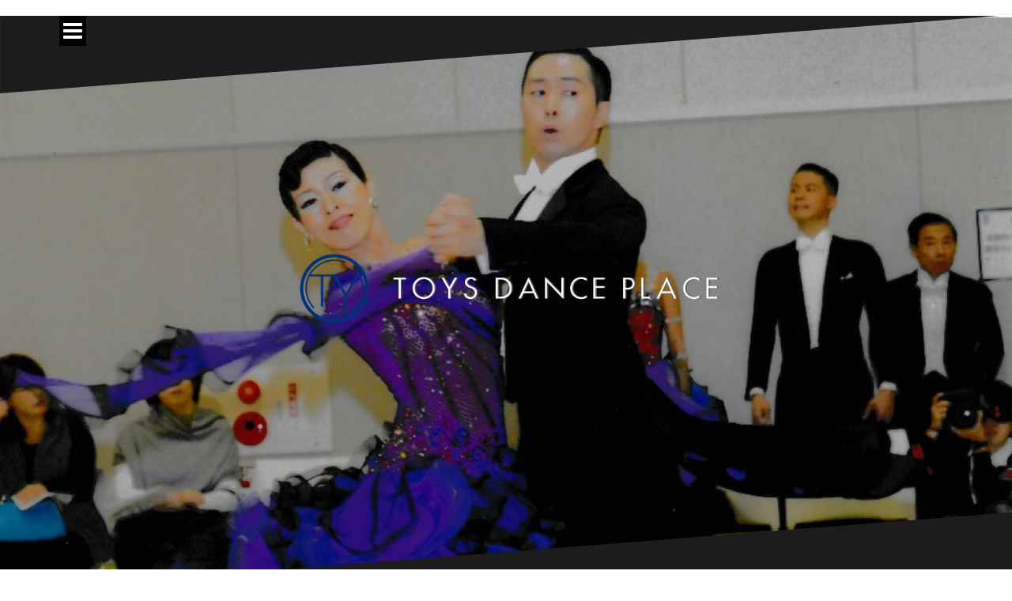

--- FILE ---
content_type: text/html; charset=UTF-8
request_url: https://www.toys-dance-place.com/2017/10/
body_size: 45945
content:
<!DOCTYPE html>
<html lang="ja">
<head>
<meta charset="UTF-8">
<meta name="viewport" content="width=device-width, initial-scale=1">
<link rel="profile" href="//gmpg.org/xfn/11">
<link rel="pingback" href="https://www.toys-dance-place.com/xmlrpc.php">

<title>2017年10月 &#8211; TOYS DANCE PLACE</title>
<link rel='dns-prefetch' href='//fonts.googleapis.com' />
<link rel='dns-prefetch' href='//s.w.org' />
<link rel="alternate" type="application/rss+xml" title="TOYS DANCE PLACE &raquo; フィード" href="https://www.toys-dance-place.com/feed/" />
<link rel="alternate" type="application/rss+xml" title="TOYS DANCE PLACE &raquo; コメントフィード" href="https://www.toys-dance-place.com/comments/feed/" />
		<script type="text/javascript">
			window._wpemojiSettings = {"baseUrl":"https:\/\/s.w.org\/images\/core\/emoji\/2.2.1\/72x72\/","ext":".png","svgUrl":"https:\/\/s.w.org\/images\/core\/emoji\/2.2.1\/svg\/","svgExt":".svg","source":{"concatemoji":"https:\/\/www.toys-dance-place.com\/wp-includes\/js\/wp-emoji-release.min.js?ver=4.7.29"}};
			!function(t,a,e){var r,n,i,o=a.createElement("canvas"),l=o.getContext&&o.getContext("2d");function c(t){var e=a.createElement("script");e.src=t,e.defer=e.type="text/javascript",a.getElementsByTagName("head")[0].appendChild(e)}for(i=Array("flag","emoji4"),e.supports={everything:!0,everythingExceptFlag:!0},n=0;n<i.length;n++)e.supports[i[n]]=function(t){var e,a=String.fromCharCode;if(!l||!l.fillText)return!1;switch(l.clearRect(0,0,o.width,o.height),l.textBaseline="top",l.font="600 32px Arial",t){case"flag":return(l.fillText(a(55356,56826,55356,56819),0,0),o.toDataURL().length<3e3)?!1:(l.clearRect(0,0,o.width,o.height),l.fillText(a(55356,57331,65039,8205,55356,57096),0,0),e=o.toDataURL(),l.clearRect(0,0,o.width,o.height),l.fillText(a(55356,57331,55356,57096),0,0),e!==o.toDataURL());case"emoji4":return l.fillText(a(55357,56425,55356,57341,8205,55357,56507),0,0),e=o.toDataURL(),l.clearRect(0,0,o.width,o.height),l.fillText(a(55357,56425,55356,57341,55357,56507),0,0),e!==o.toDataURL()}return!1}(i[n]),e.supports.everything=e.supports.everything&&e.supports[i[n]],"flag"!==i[n]&&(e.supports.everythingExceptFlag=e.supports.everythingExceptFlag&&e.supports[i[n]]);e.supports.everythingExceptFlag=e.supports.everythingExceptFlag&&!e.supports.flag,e.DOMReady=!1,e.readyCallback=function(){e.DOMReady=!0},e.supports.everything||(r=function(){e.readyCallback()},a.addEventListener?(a.addEventListener("DOMContentLoaded",r,!1),t.addEventListener("load",r,!1)):(t.attachEvent("onload",r),a.attachEvent("onreadystatechange",function(){"complete"===a.readyState&&e.readyCallback()})),(r=e.source||{}).concatemoji?c(r.concatemoji):r.wpemoji&&r.twemoji&&(c(r.twemoji),c(r.wpemoji)))}(window,document,window._wpemojiSettings);
		</script>
		<style type="text/css">
img.wp-smiley,
img.emoji {
	display: inline !important;
	border: none !important;
	box-shadow: none !important;
	height: 1em !important;
	width: 1em !important;
	margin: 0 .07em !important;
	vertical-align: -0.1em !important;
	background: none !important;
	padding: 0 !important;
}
</style>
<link rel='stylesheet' id='oblique-bootstrap-css'  href='https://www.toys-dance-place.com/wp-content/themes/toys/bootstrap/css/bootstrap.min.css?ver=1' type='text/css' media='all' />
<link rel='stylesheet' id='contact-form-7-css'  href='https://www.toys-dance-place.com/wp-content/plugins/contact-form-7/includes/css/styles.css?ver=4.4.2' type='text/css' media='all' />
<link rel='stylesheet' id='contact-form-7-confirm-css'  href='https://www.toys-dance-place.com/wp-content/plugins/contact-form-7-add-confirm/includes/css/styles.css?ver=4.3.2' type='text/css' media='all' />
<link rel='stylesheet' id='foobox-free-min-css'  href='https://www.toys-dance-place.com/wp-content/plugins/foobox-image-lightbox/css/foobox.free.min.css?ver=1.0.9' type='text/css' media='all' />
<link rel='stylesheet' id='pirate_forms_front_styles-css'  href='https://www.toys-dance-place.com/wp-content/plugins/pirate-forms/css/front.css?ver=4.7.29' type='text/css' media='all' />
<link rel='stylesheet' id='ewd-ufaq-style-css'  href='https://www.toys-dance-place.com/wp-content/plugins/ultimate-faqs/css/ewd-ufaq-styles.css?ver=4.7.29' type='text/css' media='all' />
<link rel='stylesheet' id='ewd-ufaq-rrssb-css'  href='https://www.toys-dance-place.com/wp-content/plugins/ultimate-faqs/css/rrssb-min.css?ver=4.7.29' type='text/css' media='all' />
<link rel='stylesheet' id='oblique-body-fonts-css'  href='//fonts.googleapis.com/css?family=Open+Sans%3A400italic%2C600italic%2C400%2C600&#038;ver=4.7.29' type='text/css' media='all' />
<link rel='stylesheet' id='oblique-headings-fonts-css'  href='//fonts.googleapis.com/css?family=Playfair+Display%3A400%2C700%2C400italic%2C700italic&#038;ver=4.7.29' type='text/css' media='all' />
<link rel='stylesheet' id='oblique-style-css'  href='https://www.toys-dance-place.com/wp-content/themes/toys/style.css?ver=4.7.29' type='text/css' media='all' />
<style id='oblique-style-inline-css' type='text/css'>
.site-branding { padding:150px 0; }
@media only screen and (max-width: 1024px) { .site-branding { padding:100px 0; } }
.site-logo { max-width:600px; }
.svg-block { fill:#1c1c1c;}
.footer-svg.svg-block { fill:#304285!important;}
.site-footer { background-color:#304285;}
body { color:#50545C}
.site-title a, .site-title a:hover { color:#f9f9f9}
.site-description { color:#dddddd}
.entry-title, .entry-title a { color:#000}
.entry-meta, .entry-meta a, .entry-footer, .entry-footer a { color:#9d9d9d}
.widget-area { background-color:#304285}
.widget-area, .widget-area a { color:#f9f9f9}
.social-navigation li a { color:#ffffff}

</style>
<link rel='stylesheet' id='oblique-font-awesome-css'  href='https://www.toys-dance-place.com/wp-content/themes/toys/fonts/font-awesome.min.css?ver=4.7.29' type='text/css' media='all' />
<script type='text/javascript' src='https://www.toys-dance-place.com/wp-includes/js/jquery/jquery.js?ver=1.12.4'></script>
<script type='text/javascript' src='https://www.toys-dance-place.com/wp-includes/js/jquery/jquery-migrate.min.js?ver=1.4.1'></script>
<script type='text/javascript'>
/* <![CDATA[ */
var pirateFormsObject = {"errors":""};
/* ]]> */
</script>
<script type='text/javascript' src='https://www.toys-dance-place.com/wp-content/plugins/pirate-forms/js/scripts-general.js?ver=4.7.29'></script>
<script type='text/javascript' src='https://www.toys-dance-place.com/wp-content/plugins/ultimate-faqs/js/ewd-ufaq-js.js?ver=4.7.29'></script>
<script type='text/javascript' src='https://www.toys-dance-place.com/wp-content/themes/toys/js/imagesloaded.pkgd.min.js?ver=1'></script>
<script type='text/javascript' src='https://www.toys-dance-place.com/wp-content/themes/toys/js/scripts.js?ver=1'></script>
<script type='text/javascript' src='https://www.toys-dance-place.com/wp-includes/js/imagesloaded.min.js?ver=3.2.0'></script>
<script type='text/javascript' src='https://www.toys-dance-place.com/wp-includes/js/masonry.min.js?ver=3.3.2'></script>
<script type='text/javascript' src='https://www.toys-dance-place.com/wp-includes/js/jquery/jquery.masonry.min.js?ver=3.1.2b'></script>
<script type='text/javascript' src='https://www.toys-dance-place.com/wp-content/themes/toys/js/masonry-init.js?ver=1'></script>
<script type='text/javascript' src='https://www.toys-dance-place.com/wp-content/plugins/foobox-image-lightbox/js/foobox.free.min.js?ver=1.0.9'></script>
<link rel='https://api.w.org/' href='https://www.toys-dance-place.com/wp-json/' />
<link rel="EditURI" type="application/rsd+xml" title="RSD" href="https://www.toys-dance-place.com/xmlrpc.php?rsd" />
<link rel="wlwmanifest" type="application/wlwmanifest+xml" href="https://www.toys-dance-place.com/wp-includes/wlwmanifest.xml" /> 
<meta name="generator" content="WordPress 4.7.29" />
    <script type="text/javascript">
        var ajaxurl = 'https://www.toys-dance-place.com/wp-admin/admin-ajax.php';
    </script>
<script type='text/javascript'>
                    var cwpCustomBarIcon = '';
                    var isSetToPro = '';
                    var trackcolor = '#ebebeb';
                </script><!--[if lt IE 9]>
<script src="https://www.toys-dance-place.com/wp-content/themes/toys/js/html5shiv.js"></script>
<![endif]-->
		<style type="text/css">
					.site-header {
					    background: url(https://www.toys-dance-place.com/wp-content/uploads/2017/02/cropped-スタンダード.jpg) no-repeat;
					    background-position: center top;
					    background-attachment: fixed;
					    background-size: cover;
					}
					.site-header2 {
					    background: rgba(0, 0, 0, 0) url("//www.toys-dance-place.com/wp-content/uploads/2016/04/cropped-omise-top.png") no-repeat;
					    background-position: center top;
					    background-attachment: fixed;
					    background-size: cover;
					}
		</style>
		<link rel="icon" href="https://www.toys-dance-place.com/wp-content/uploads/2016/04/cropped-logo-32x32.png" sizes="32x32" />
<link rel="icon" href="https://www.toys-dance-place.com/wp-content/uploads/2016/04/cropped-logo-192x192.png" sizes="192x192" />
<link rel="apple-touch-icon-precomposed" href="https://www.toys-dance-place.com/wp-content/uploads/2016/04/cropped-logo-180x180.png" />
<meta name="msapplication-TileImage" content="https://www.toys-dance-place.com/wp-content/uploads/2016/04/cropped-logo-270x270.png" />
</head>

<body class="archive date group-blog">
<div id="switcher" style="background-color: #000000">
<div class="center">
				</div>
</div>
<div id="page" class="hfeed site">
	<a class="skip-link screen-reader-text" href="#content">Skip to content</a>

		<div class="sidebar-toggle">
			<i class="fa fa-bars"></i>
		</div>

	<div class="top-bar container">
					</div>

	<div class="svg-container nav-svg svg-block">
		
		<svg xmlns="//www.w3.org/2000/svg" version="1.1" viewBox="0 0 1950 150">
		  <g transform="translate(0,-902.36218)"/>
		  <path d="m 898.41609,-33.21176 0.01,0 -0.005,-0.009 -0.005,0.009 z" />
		  <path d="m 898.41609,-33.21176 0.01,0 -0.005,-0.009 -0.005,0.009 z"/>
		  <path d="M 0,150 0,0 1925,0"/>
		</svg>
		</div>
	<header id="masthead" class="site-header" role="banner">
		<div class="overlay"></div>
		<div class="container">
			<div class="site-branding">
	        				<a href="https://www.toys-dance-place.com/" title="TOYS DANCE PLACE"><img class="site-logo" src="https://www.toys-dance-place.com/wp-content/uploads/2016/04/logo3.png" alt="TOYS DANCE PLACE" /></a>
	        			</div><!-- .site-branding -->
		</div>
		<div class="svg-container header-svg svg-block">
			
		<svg xmlns="//www.w3.org/2000/svg" version="1.1" viewBox="0 0 1890 150">
			<g transform="translate(0,-902.36218)"/>
			  <path d="m 898.41609,-33.21176 0.01,0 -0.005,-0.009 -0.005,0.009 z"/>
			  <path d="m 898.41609,-33.21176 0.01,0 -0.005,-0.009 -0.005,0.009 z"/>
			  <path d="m 1925,0 0,150 -1925,0"/>
		</svg>
			</div>		
	</header><!-- #masthead -->
	<div id="content" class="site-content">
		<div class="container content-wrapper">
	<div id="primary" class="content-area">
		<main id="main" class="site-main" role="main">

		
			<div class="svg-container svg-block page-header-svg">
				
		<svg xmlns="//www.w3.org/2000/svg" version="1.1" viewBox="0 0 1890 150">
			<g transform="translate(0,-902.36218)"/>
			  <path d="m 898.41609,-33.21176 0.01,0 -0.005,-0.009 -0.005,0.009 z"/>
			  <path d="m 898.41609,-33.21176 0.01,0 -0.005,-0.009 -0.005,0.009 z"/>
			  <path d="m 1925,0 0,150 -1925,0"/>
		</svg>
				</div>
			<header class="page-header">			
				<h1 class="page-title">月別: 2017年10月</h1>			</header><!-- .page-header -->
			<div class="svg-container svg-block page-header-svg">
				
		<svg xmlns="//www.w3.org/2000/svg" version="1.1" viewBox="0 0 1950 150">
		  <g transform="translate(0,-902.36218)"/>
		  <path d="m 898.41609,-33.21176 0.01,0 -0.005,-0.009 -0.005,0.009 z" />
		  <path d="m 898.41609,-33.21176 0.01,0 -0.005,-0.009 -0.005,0.009 z"/>
		  <path d="M 0,150 0,0 1925,0"/>
		</svg>
				</div>				

			<div id="ob-grid" class="grid-layout">
			
				
<article id="post-1579" class="post-1579 post type-post status-publish format-standard hentry category-blog">
	<div class="svg-container post-svg svg-block">
		
		<svg xmlns="//www.w3.org/2000/svg" version="1.1" viewBox="0 0 1950 150">
		  <g transform="translate(0,-902.36218)"/>
		  <path d="m 898.41609,-33.21176 0.01,0 -0.005,-0.009 -0.005,0.009 z" />
		  <path d="m 898.41609,-33.21176 0.01,0 -0.005,-0.009 -0.005,0.009 z"/>
		  <path d="M 0,150 0,0 1925,0"/>
		</svg>
		</div>	

		

		<div class="post-inner no-thumb">
			
		<header class="entry-header">
			<h1 class="entry-title"><a href="https://www.toys-dance-place.com/2017/10/25/%e3%83%90%e3%83%ab%e3%83%bc%e3%83%b3%e3%82%a2%e3%83%bc%e3%83%88/" rel="bookmark">バルーンアート</a></h1>
						<div class="entry-meta">
				<span class="posted-on"><time class="entry-date published updated" datetime="2017-10-25T14:10:39+00:00">2017年10月25日</time></span><span class="byline"> </span><span class="cat-link"><a href="https://www.toys-dance-place.com/category/blog/">ブログ</a></span>			</div><!-- .entry-meta -->
					</header><!-- .entry-header -->

		<div class="entry-content">
			<p>こんにちは。佐々木です。昨日はようやく雨が上がりましたが今日も雨。肌寒[&#8230;]</p>

					</div><!-- .entry-content -->
	</div>
		<div class="read-more">
		<a href="https://www.toys-dance-place.com/2017/10/25/%e3%83%90%e3%83%ab%e3%83%bc%e3%83%b3%e3%82%a2%e3%83%bc%e3%83%88/">Continue reading &hellip;</a>
	</div>		
		<div class="svg-container post-bottom-svg svg-block">
		
		<svg xmlns="//www.w3.org/2000/svg" version="1.1" viewBox="0 0 1890 150">
			<g transform="translate(0,-902.36218)"/>
			  <path d="m 898.41609,-33.21176 0.01,0 -0.005,-0.009 -0.005,0.009 z"/>
			  <path d="m 898.41609,-33.21176 0.01,0 -0.005,-0.009 -0.005,0.009 z"/>
			  <path d="m 1925,0 0,150 -1925,0"/>
		</svg>
		</div>	
</article><!-- #post-## -->
			
				
<article id="post-1558" class="post-1558 post type-post status-publish format-standard hentry category-blog">
	<div class="svg-container post-svg svg-block">
		
		<svg xmlns="//www.w3.org/2000/svg" version="1.1" viewBox="0 0 1950 150">
		  <g transform="translate(0,-902.36218)"/>
		  <path d="m 898.41609,-33.21176 0.01,0 -0.005,-0.009 -0.005,0.009 z" />
		  <path d="m 898.41609,-33.21176 0.01,0 -0.005,-0.009 -0.005,0.009 z"/>
		  <path d="M 0,150 0,0 1925,0"/>
		</svg>
		</div>	

		

		<div class="post-inner no-thumb">
			
		<header class="entry-header">
			<h1 class="entry-title"><a href="https://www.toys-dance-place.com/2017/10/16/%e5%ae%89%e6%9d%b1%e3%81%8a%e3%81%95%e3%82%93%e3%81%bd%e3%83%9e%e3%83%ab%e3%82%b7%e3%82%a7%e3%81%ab%e3%81%a6%e8%b8%8a%e3%81%a3%e3%81%a6%e3%81%8d%e3%81%be%e3%81%97%e3%81%9f%ef%bc%81/" rel="bookmark">安東おさんぽマルシェにて踊ってきました！</a></h1>
						<div class="entry-meta">
				<span class="posted-on"><time class="entry-date published" datetime="2017-10-16T14:55:17+00:00">2017年10月16日</time><time class="updated" datetime="2017-10-16T15:02:28+00:00">2017年10月16日</time></span><span class="byline"> </span><span class="cat-link"><a href="https://www.toys-dance-place.com/category/blog/">ブログ</a></span>			</div><!-- .entry-meta -->
					</header><!-- .entry-header -->

		<div class="entry-content">
			<p>こんにちは。佐々木です。連日雨が続いていますね。急激に寒くなってきまし[&#8230;]</p>

					</div><!-- .entry-content -->
	</div>
		<div class="read-more">
		<a href="https://www.toys-dance-place.com/2017/10/16/%e5%ae%89%e6%9d%b1%e3%81%8a%e3%81%95%e3%82%93%e3%81%bd%e3%83%9e%e3%83%ab%e3%82%b7%e3%82%a7%e3%81%ab%e3%81%a6%e8%b8%8a%e3%81%a3%e3%81%a6%e3%81%8d%e3%81%be%e3%81%97%e3%81%9f%ef%bc%81/">Continue reading &hellip;</a>
	</div>		
		<div class="svg-container post-bottom-svg svg-block">
		
		<svg xmlns="//www.w3.org/2000/svg" version="1.1" viewBox="0 0 1890 150">
			<g transform="translate(0,-902.36218)"/>
			  <path d="m 898.41609,-33.21176 0.01,0 -0.005,-0.009 -0.005,0.009 z"/>
			  <path d="m 898.41609,-33.21176 0.01,0 -0.005,-0.009 -0.005,0.009 z"/>
			  <path d="m 1925,0 0,150 -1925,0"/>
		</svg>
		</div>	
</article><!-- #post-## -->
			
				
<article id="post-1550" class="post-1550 post type-post status-publish format-standard hentry category-blog">
	<div class="svg-container post-svg svg-block">
		
		<svg xmlns="//www.w3.org/2000/svg" version="1.1" viewBox="0 0 1950 150">
		  <g transform="translate(0,-902.36218)"/>
		  <path d="m 898.41609,-33.21176 0.01,0 -0.005,-0.009 -0.005,0.009 z" />
		  <path d="m 898.41609,-33.21176 0.01,0 -0.005,-0.009 -0.005,0.009 z"/>
		  <path d="M 0,150 0,0 1925,0"/>
		</svg>
		</div>	

		

		<div class="post-inner no-thumb">
			
		<header class="entry-header">
			<h1 class="entry-title"><a href="https://www.toys-dance-place.com/2017/10/09/%e5%be%8c%e6%a5%bd%e5%9c%92%e3%83%9b%e3%83%bc%e3%83%ab%e3%81%b8/" rel="bookmark">後楽園ホールへ</a></h1>
						<div class="entry-meta">
				<span class="posted-on"><time class="entry-date published" datetime="2017-10-09T17:12:58+00:00">2017年10月9日</time><time class="updated" datetime="2017-10-09T20:40:39+00:00">2017年10月9日</time></span><span class="byline"> </span><span class="cat-link"><a href="https://www.toys-dance-place.com/category/blog/">ブログ</a></span>			</div><!-- .entry-meta -->
					</header><!-- .entry-header -->

		<div class="entry-content">
			<p>こんにちは。佐々木です。3連休最終日みなさま　いかがお過ごしでしょうか[&#8230;]</p>

					</div><!-- .entry-content -->
	</div>
		<div class="read-more">
		<a href="https://www.toys-dance-place.com/2017/10/09/%e5%be%8c%e6%a5%bd%e5%9c%92%e3%83%9b%e3%83%bc%e3%83%ab%e3%81%b8/">Continue reading &hellip;</a>
	</div>		
		<div class="svg-container post-bottom-svg svg-block">
		
		<svg xmlns="//www.w3.org/2000/svg" version="1.1" viewBox="0 0 1890 150">
			<g transform="translate(0,-902.36218)"/>
			  <path d="m 898.41609,-33.21176 0.01,0 -0.005,-0.009 -0.005,0.009 z"/>
			  <path d="m 898.41609,-33.21176 0.01,0 -0.005,-0.009 -0.005,0.009 z"/>
			  <path d="m 1925,0 0,150 -1925,0"/>
		</svg>
		</div>	
</article><!-- #post-## -->
			
				
<article id="post-1545" class="post-1545 post type-post status-publish format-standard hentry category-blog">
	<div class="svg-container post-svg svg-block">
		
		<svg xmlns="//www.w3.org/2000/svg" version="1.1" viewBox="0 0 1950 150">
		  <g transform="translate(0,-902.36218)"/>
		  <path d="m 898.41609,-33.21176 0.01,0 -0.005,-0.009 -0.005,0.009 z" />
		  <path d="m 898.41609,-33.21176 0.01,0 -0.005,-0.009 -0.005,0.009 z"/>
		  <path d="M 0,150 0,0 1925,0"/>
		</svg>
		</div>	

		

		<div class="post-inner no-thumb">
			
		<header class="entry-header">
			<h1 class="entry-title"><a href="https://www.toys-dance-place.com/2017/10/04/1%e5%91%a8%e5%b9%b4%e8%a8%98%e5%bf%b5%e8%88%9e%e8%b8%8f%e6%99%a9%e9%a4%90%e4%bc%9a%ef%bd%84%ef%bd%96%ef%bd%84%e5%ae%8c%e6%88%90%ef%bc%81/" rel="bookmark">1周年記念舞踏晩餐会ＤＶＤ完成！</a></h1>
						<div class="entry-meta">
				<span class="posted-on"><time class="entry-date published updated" datetime="2017-10-04T15:40:33+00:00">2017年10月4日</time></span><span class="byline"> </span><span class="cat-link"><a href="https://www.toys-dance-place.com/category/blog/">ブログ</a></span>			</div><!-- .entry-meta -->
					</header><!-- .entry-header -->

		<div class="entry-content">
			<p>こんにちは。佐々木です。 ようやくＴＯＹＳ　ＤＡＮＣＥ　ＰＬＡＣＥ「1[&#8230;]</p>

					</div><!-- .entry-content -->
	</div>
		<div class="read-more">
		<a href="https://www.toys-dance-place.com/2017/10/04/1%e5%91%a8%e5%b9%b4%e8%a8%98%e5%bf%b5%e8%88%9e%e8%b8%8f%e6%99%a9%e9%a4%90%e4%bc%9a%ef%bd%84%ef%bd%96%ef%bd%84%e5%ae%8c%e6%88%90%ef%bc%81/">Continue reading &hellip;</a>
	</div>		
		<div class="svg-container post-bottom-svg svg-block">
		
		<svg xmlns="//www.w3.org/2000/svg" version="1.1" viewBox="0 0 1890 150">
			<g transform="translate(0,-902.36218)"/>
			  <path d="m 898.41609,-33.21176 0.01,0 -0.005,-0.009 -0.005,0.009 z"/>
			  <path d="m 898.41609,-33.21176 0.01,0 -0.005,-0.009 -0.005,0.009 z"/>
			  <path d="m 1925,0 0,150 -1925,0"/>
		</svg>
		</div>	
</article><!-- #post-## -->
			
				
<article id="post-1540" class="post-1540 post type-post status-publish format-standard hentry category-blog">
	<div class="svg-container post-svg svg-block">
		
		<svg xmlns="//www.w3.org/2000/svg" version="1.1" viewBox="0 0 1950 150">
		  <g transform="translate(0,-902.36218)"/>
		  <path d="m 898.41609,-33.21176 0.01,0 -0.005,-0.009 -0.005,0.009 z" />
		  <path d="m 898.41609,-33.21176 0.01,0 -0.005,-0.009 -0.005,0.009 z"/>
		  <path d="M 0,150 0,0 1925,0"/>
		</svg>
		</div>	

		

		<div class="post-inner no-thumb">
			
		<header class="entry-header">
			<h1 class="entry-title"><a href="https://www.toys-dance-place.com/2017/10/03/9%e6%9c%88%e3%81%ae%e5%a4%a7%e4%ba%ba%e3%81%ae%e3%81%9f%e3%82%81%e3%81%ae%e6%9c%881%e3%82%b5%e3%83%bc%e3%82%af%e3%83%ab%e3%80%82/" rel="bookmark">9月の大人のための月1サークル。</a></h1>
						<div class="entry-meta">
				<span class="posted-on"><time class="entry-date published updated" datetime="2017-10-03T15:36:47+00:00">2017年10月3日</time></span><span class="byline"> </span><span class="cat-link"><a href="https://www.toys-dance-place.com/category/blog/">ブログ</a></span>			</div><!-- .entry-meta -->
					</header><!-- .entry-header -->

		<div class="entry-content">
			<p>こんにちは。佐々木です。 先日、9月30日（土）に毎月恒例の大人のため[&#8230;]</p>

					</div><!-- .entry-content -->
	</div>
		<div class="read-more">
		<a href="https://www.toys-dance-place.com/2017/10/03/9%e6%9c%88%e3%81%ae%e5%a4%a7%e4%ba%ba%e3%81%ae%e3%81%9f%e3%82%81%e3%81%ae%e6%9c%881%e3%82%b5%e3%83%bc%e3%82%af%e3%83%ab%e3%80%82/">Continue reading &hellip;</a>
	</div>		
		<div class="svg-container post-bottom-svg svg-block">
		
		<svg xmlns="//www.w3.org/2000/svg" version="1.1" viewBox="0 0 1890 150">
			<g transform="translate(0,-902.36218)"/>
			  <path d="m 898.41609,-33.21176 0.01,0 -0.005,-0.009 -0.005,0.009 z"/>
			  <path d="m 898.41609,-33.21176 0.01,0 -0.005,-0.009 -0.005,0.009 z"/>
			  <path d="m 1925,0 0,150 -1925,0"/>
		</svg>
		</div>	
</article><!-- #post-## -->
						</div>

			
		
		</main><!-- #main -->
	</div><!-- #primary -->


<div id="secondary" class="widget-area" role="complementary">



	<nav id="site-navigation" class="main-navigation" role="navigation">
		<div class="menu-nav1-container"><ul id="primary-menu" class="menu"><li id="menu-item-21" class="menu-item menu-item-type-post_type menu-item-object-page menu-item-home menu-item-21"><a href="https://www.toys-dance-place.com/">HOME</a></li>
<li id="menu-item-20" class="menu-item menu-item-type-post_type menu-item-object-page menu-item-20"><a href="https://www.toys-dance-place.com/%e3%83%97%e3%83%ad%e3%83%95%e3%82%a3%e3%83%bc%e3%83%ab/">プロフィール</a></li>
<li id="menu-item-19" class="menu-item menu-item-type-post_type menu-item-object-page menu-item-19"><a href="https://www.toys-dance-place.com/lesson/">レッスン内容</a></li>
<li id="menu-item-36" class="menu-item menu-item-type-post_type menu-item-object-page menu-item-36"><a href="https://www.toys-dance-place.com/%e6%96%99%e9%87%91%e3%82%b7%e3%82%b9%e3%83%86%e3%83%a0/">料金システム</a></li>
<li id="menu-item-31" class="menu-item menu-item-type-post_type menu-item-object-page menu-item-31"><a href="https://www.toys-dance-place.com/schedule/">レッスンスケジュール</a></li>
<li id="menu-item-101" class="menu-item menu-item-type-post_type menu-item-object-page menu-item-101"><a href="https://www.toys-dance-place.com/%e3%82%a2%e3%82%af%e3%82%bb%e3%82%b9/">アクセス</a></li>
<li id="menu-item-136" class="menu-item menu-item-type-post_type menu-item-object-page menu-item-136"><a href="https://www.toys-dance-place.com/%e3%82%88%e3%81%8f%e3%81%82%e3%82%8b%e8%b3%aa%e5%95%8f/">よくある質問</a></li>
<li id="menu-item-159" class="menu-item menu-item-type-post_type menu-item-object-page menu-item-159"><a href="https://www.toys-dance-place.com/%e3%82%ae%e3%83%a3%e3%83%a9%e3%83%aa%e3%83%bc/">ギャラリー</a></li>
<li id="menu-item-486" class="menu-item menu-item-type-post_type menu-item-object-page menu-item-486"><a href="https://www.toys-dance-place.com/%e7%a4%be%e4%ba%a4%e3%83%80%e3%83%b3%e3%82%b9%e5%ad%90%e3%81%a9%e3%82%82%e4%bd%93%e9%a8%93%e4%bc%9a/">子どもの社交ダンス（２０ｓクラス・ユースクラス）</a></li>
<li id="menu-item-487" class="menu-item menu-item-type-post_type menu-item-object-page menu-item-487"><a href="https://www.toys-dance-place.com/%e8%a1%a3%e8%a3%85%e8%b2%a9%e5%a3%b2/">衣装販売</a></li>
<li id="menu-item-235" class="menu-item menu-item-type-post_type menu-item-object-page menu-item-235"><a href="https://www.toys-dance-place.com/contact/">お問い合わせ＆ご予約</a></li>
<li id="menu-item-2847" class="menu-item menu-item-type-post_type menu-item-object-page menu-item-2847"><a href="https://www.toys-dance-place.com/%e3%82%a4%e3%83%b3%e3%82%bf%e3%83%bc%e3%83%8d%e3%83%83%e3%83%88%e3%83%ac%e3%83%83%e3%82%b9%e3%83%b3/">インターネットレッスン</a></li>
<li id="menu-item-2848" class="menu-item menu-item-type-post_type menu-item-object-page menu-item-2848"><a href="https://www.toys-dance-place.com/%e3%83%ac%e3%83%b3%e3%82%bf%e3%83%ab%e3%82%b9%e3%83%9a%e3%83%bc%e3%82%b9%e3%81%94%e6%a1%88%e5%86%85/">レンタルスペースご案内</a></li>
<li id="menu-item-2849" class="menu-item menu-item-type-post_type menu-item-object-page menu-item-2849"><a href="https://www.toys-dance-place.com/%e3%82%a4%e3%83%99%e3%83%b3%e3%83%88%e6%83%85%e5%a0%b1/">イベント情報</a></li>
</ul></div>	</nav><!-- #site-navigation -->
	<nav class="sidebar-nav"></nav>



			<aside id="search-2" class="widget widget_search"><form role="search" method="get" class="search-form" action="https://www.toys-dance-place.com/">
				<label>
					<span class="screen-reader-text">検索:</span>
					<input type="search" class="search-field" placeholder="検索&hellip;" value="" name="s" />
				</label>
				<input type="submit" class="search-submit" value="検索" />
			</form></aside>		<aside id="recent-posts-2" class="widget widget_recent_entries">		<h3 class="widget-title">最近の投稿</h3>		<ul>
					<li>
				<a href="https://www.toys-dance-place.com/2026/01/10/new-year-party-2026/">NEW YEAR PARTY 2026</a>
						</li>
					<li>
				<a href="https://www.toys-dance-place.com/2026/01/05/%e8%ac%b9%e8%b3%80%e6%96%b0%e5%b9%b4/">謹賀新年</a>
						</li>
					<li>
				<a href="https://www.toys-dance-place.com/2025/12/30/%e5%a4%a7%e6%8e%83%e9%99%a4/">大掃除</a>
						</li>
					<li>
				<a href="https://www.toys-dance-place.com/2025/12/26/%e5%a4%a7%e7%ab%b9%e3%83%80%e3%83%b3%e3%82%b9%e3%82%af%e3%83%aa%e3%82%b9%e3%83%9e%e3%82%b9%e3%83%91%e3%83%bc%e3%83%86%e3%82%a3%e3%83%bc/">大竹ダンスクリスマスパーティー</a>
						</li>
					<li>
				<a href="https://www.toys-dance-place.com/2025/12/23/%e5%a4%a7%e7%9f%b3%e3%83%80%e3%83%b3%e3%82%b9%e3%82%b9%e3%82%af%e3%83%bc%e3%83%ab%e3%83%91%e3%83%bc%e3%83%86%e3%82%a3%e3%83%bc%e3%81%b8/">大石ダンススクールパーティーへ</a>
						</li>
				</ul>
		</aside>		<aside id="archives-2" class="widget widget_archive"><h3 class="widget-title">アーカイブ</h3>		<ul>
			<li><a href='https://www.toys-dance-place.com/2026/01/'>2026年1月</a></li>
	<li><a href='https://www.toys-dance-place.com/2025/12/'>2025年12月</a></li>
	<li><a href='https://www.toys-dance-place.com/2025/11/'>2025年11月</a></li>
	<li><a href='https://www.toys-dance-place.com/2025/10/'>2025年10月</a></li>
	<li><a href='https://www.toys-dance-place.com/2025/09/'>2025年9月</a></li>
	<li><a href='https://www.toys-dance-place.com/2025/08/'>2025年8月</a></li>
	<li><a href='https://www.toys-dance-place.com/2025/07/'>2025年7月</a></li>
	<li><a href='https://www.toys-dance-place.com/2025/06/'>2025年6月</a></li>
	<li><a href='https://www.toys-dance-place.com/2025/05/'>2025年5月</a></li>
	<li><a href='https://www.toys-dance-place.com/2025/04/'>2025年4月</a></li>
	<li><a href='https://www.toys-dance-place.com/2025/03/'>2025年3月</a></li>
	<li><a href='https://www.toys-dance-place.com/2025/02/'>2025年2月</a></li>
	<li><a href='https://www.toys-dance-place.com/2025/01/'>2025年1月</a></li>
	<li><a href='https://www.toys-dance-place.com/2024/12/'>2024年12月</a></li>
	<li><a href='https://www.toys-dance-place.com/2024/11/'>2024年11月</a></li>
	<li><a href='https://www.toys-dance-place.com/2024/10/'>2024年10月</a></li>
	<li><a href='https://www.toys-dance-place.com/2024/09/'>2024年9月</a></li>
	<li><a href='https://www.toys-dance-place.com/2024/08/'>2024年8月</a></li>
	<li><a href='https://www.toys-dance-place.com/2024/07/'>2024年7月</a></li>
	<li><a href='https://www.toys-dance-place.com/2024/06/'>2024年6月</a></li>
	<li><a href='https://www.toys-dance-place.com/2024/05/'>2024年5月</a></li>
	<li><a href='https://www.toys-dance-place.com/2024/04/'>2024年4月</a></li>
	<li><a href='https://www.toys-dance-place.com/2024/03/'>2024年3月</a></li>
	<li><a href='https://www.toys-dance-place.com/2024/02/'>2024年2月</a></li>
	<li><a href='https://www.toys-dance-place.com/2024/01/'>2024年1月</a></li>
	<li><a href='https://www.toys-dance-place.com/2023/12/'>2023年12月</a></li>
	<li><a href='https://www.toys-dance-place.com/2023/11/'>2023年11月</a></li>
	<li><a href='https://www.toys-dance-place.com/2023/10/'>2023年10月</a></li>
	<li><a href='https://www.toys-dance-place.com/2023/09/'>2023年9月</a></li>
	<li><a href='https://www.toys-dance-place.com/2023/08/'>2023年8月</a></li>
	<li><a href='https://www.toys-dance-place.com/2023/07/'>2023年7月</a></li>
	<li><a href='https://www.toys-dance-place.com/2023/06/'>2023年6月</a></li>
	<li><a href='https://www.toys-dance-place.com/2023/05/'>2023年5月</a></li>
	<li><a href='https://www.toys-dance-place.com/2023/04/'>2023年4月</a></li>
	<li><a href='https://www.toys-dance-place.com/2023/03/'>2023年3月</a></li>
	<li><a href='https://www.toys-dance-place.com/2023/02/'>2023年2月</a></li>
	<li><a href='https://www.toys-dance-place.com/2023/01/'>2023年1月</a></li>
	<li><a href='https://www.toys-dance-place.com/2022/12/'>2022年12月</a></li>
	<li><a href='https://www.toys-dance-place.com/2022/11/'>2022年11月</a></li>
	<li><a href='https://www.toys-dance-place.com/2022/10/'>2022年10月</a></li>
	<li><a href='https://www.toys-dance-place.com/2022/09/'>2022年9月</a></li>
	<li><a href='https://www.toys-dance-place.com/2022/08/'>2022年8月</a></li>
	<li><a href='https://www.toys-dance-place.com/2022/07/'>2022年7月</a></li>
	<li><a href='https://www.toys-dance-place.com/2022/06/'>2022年6月</a></li>
	<li><a href='https://www.toys-dance-place.com/2022/05/'>2022年5月</a></li>
	<li><a href='https://www.toys-dance-place.com/2022/04/'>2022年4月</a></li>
	<li><a href='https://www.toys-dance-place.com/2022/03/'>2022年3月</a></li>
	<li><a href='https://www.toys-dance-place.com/2022/02/'>2022年2月</a></li>
	<li><a href='https://www.toys-dance-place.com/2022/01/'>2022年1月</a></li>
	<li><a href='https://www.toys-dance-place.com/2021/12/'>2021年12月</a></li>
	<li><a href='https://www.toys-dance-place.com/2021/11/'>2021年11月</a></li>
	<li><a href='https://www.toys-dance-place.com/2021/10/'>2021年10月</a></li>
	<li><a href='https://www.toys-dance-place.com/2021/09/'>2021年9月</a></li>
	<li><a href='https://www.toys-dance-place.com/2021/08/'>2021年8月</a></li>
	<li><a href='https://www.toys-dance-place.com/2021/07/'>2021年7月</a></li>
	<li><a href='https://www.toys-dance-place.com/2021/06/'>2021年6月</a></li>
	<li><a href='https://www.toys-dance-place.com/2021/05/'>2021年5月</a></li>
	<li><a href='https://www.toys-dance-place.com/2021/04/'>2021年4月</a></li>
	<li><a href='https://www.toys-dance-place.com/2021/03/'>2021年3月</a></li>
	<li><a href='https://www.toys-dance-place.com/2021/02/'>2021年2月</a></li>
	<li><a href='https://www.toys-dance-place.com/2021/01/'>2021年1月</a></li>
	<li><a href='https://www.toys-dance-place.com/2020/12/'>2020年12月</a></li>
	<li><a href='https://www.toys-dance-place.com/2020/11/'>2020年11月</a></li>
	<li><a href='https://www.toys-dance-place.com/2020/10/'>2020年10月</a></li>
	<li><a href='https://www.toys-dance-place.com/2020/09/'>2020年9月</a></li>
	<li><a href='https://www.toys-dance-place.com/2020/08/'>2020年8月</a></li>
	<li><a href='https://www.toys-dance-place.com/2020/07/'>2020年7月</a></li>
	<li><a href='https://www.toys-dance-place.com/2020/06/'>2020年6月</a></li>
	<li><a href='https://www.toys-dance-place.com/2020/05/'>2020年5月</a></li>
	<li><a href='https://www.toys-dance-place.com/2020/04/'>2020年4月</a></li>
	<li><a href='https://www.toys-dance-place.com/2020/03/'>2020年3月</a></li>
	<li><a href='https://www.toys-dance-place.com/2020/02/'>2020年2月</a></li>
	<li><a href='https://www.toys-dance-place.com/2020/01/'>2020年1月</a></li>
	<li><a href='https://www.toys-dance-place.com/2019/12/'>2019年12月</a></li>
	<li><a href='https://www.toys-dance-place.com/2019/11/'>2019年11月</a></li>
	<li><a href='https://www.toys-dance-place.com/2019/10/'>2019年10月</a></li>
	<li><a href='https://www.toys-dance-place.com/2019/09/'>2019年9月</a></li>
	<li><a href='https://www.toys-dance-place.com/2019/08/'>2019年8月</a></li>
	<li><a href='https://www.toys-dance-place.com/2019/07/'>2019年7月</a></li>
	<li><a href='https://www.toys-dance-place.com/2019/06/'>2019年6月</a></li>
	<li><a href='https://www.toys-dance-place.com/2019/05/'>2019年5月</a></li>
	<li><a href='https://www.toys-dance-place.com/2019/04/'>2019年4月</a></li>
	<li><a href='https://www.toys-dance-place.com/2019/03/'>2019年3月</a></li>
	<li><a href='https://www.toys-dance-place.com/2019/02/'>2019年2月</a></li>
	<li><a href='https://www.toys-dance-place.com/2019/01/'>2019年1月</a></li>
	<li><a href='https://www.toys-dance-place.com/2018/12/'>2018年12月</a></li>
	<li><a href='https://www.toys-dance-place.com/2018/11/'>2018年11月</a></li>
	<li><a href='https://www.toys-dance-place.com/2018/10/'>2018年10月</a></li>
	<li><a href='https://www.toys-dance-place.com/2018/09/'>2018年9月</a></li>
	<li><a href='https://www.toys-dance-place.com/2018/08/'>2018年8月</a></li>
	<li><a href='https://www.toys-dance-place.com/2018/07/'>2018年7月</a></li>
	<li><a href='https://www.toys-dance-place.com/2018/06/'>2018年6月</a></li>
	<li><a href='https://www.toys-dance-place.com/2018/05/'>2018年5月</a></li>
	<li><a href='https://www.toys-dance-place.com/2018/04/'>2018年4月</a></li>
	<li><a href='https://www.toys-dance-place.com/2018/03/'>2018年3月</a></li>
	<li><a href='https://www.toys-dance-place.com/2018/02/'>2018年2月</a></li>
	<li><a href='https://www.toys-dance-place.com/2018/01/'>2018年1月</a></li>
	<li><a href='https://www.toys-dance-place.com/2017/12/'>2017年12月</a></li>
	<li><a href='https://www.toys-dance-place.com/2017/11/'>2017年11月</a></li>
	<li><a href='https://www.toys-dance-place.com/2017/10/'>2017年10月</a></li>
	<li><a href='https://www.toys-dance-place.com/2017/09/'>2017年9月</a></li>
	<li><a href='https://www.toys-dance-place.com/2017/08/'>2017年8月</a></li>
	<li><a href='https://www.toys-dance-place.com/2017/07/'>2017年7月</a></li>
	<li><a href='https://www.toys-dance-place.com/2017/06/'>2017年6月</a></li>
	<li><a href='https://www.toys-dance-place.com/2017/05/'>2017年5月</a></li>
	<li><a href='https://www.toys-dance-place.com/2017/04/'>2017年4月</a></li>
	<li><a href='https://www.toys-dance-place.com/2017/03/'>2017年3月</a></li>
	<li><a href='https://www.toys-dance-place.com/2017/02/'>2017年2月</a></li>
	<li><a href='https://www.toys-dance-place.com/2017/01/'>2017年1月</a></li>
	<li><a href='https://www.toys-dance-place.com/2016/12/'>2016年12月</a></li>
	<li><a href='https://www.toys-dance-place.com/2016/11/'>2016年11月</a></li>
	<li><a href='https://www.toys-dance-place.com/2016/10/'>2016年10月</a></li>
	<li><a href='https://www.toys-dance-place.com/2016/09/'>2016年9月</a></li>
	<li><a href='https://www.toys-dance-place.com/2016/08/'>2016年8月</a></li>
	<li><a href='https://www.toys-dance-place.com/2016/07/'>2016年7月</a></li>
	<li><a href='https://www.toys-dance-place.com/2016/06/'>2016年6月</a></li>
	<li><a href='https://www.toys-dance-place.com/2016/05/'>2016年5月</a></li>
	<li><a href='https://www.toys-dance-place.com/2016/04/'>2016年4月</a></li>
	<li><a href='https://www.toys-dance-place.com/2016/03/'>2016年3月</a></li>
	<li><a href='https://www.toys-dance-place.com/2016/02/'>2016年2月</a></li>
		</ul>
		</aside><aside id="categories-2" class="widget widget_categories"><h3 class="widget-title">カテゴリー</h3>		<ul>
	<li class="cat-item cat-item-8"><a href="https://www.toys-dance-place.com/category/information/" >お知らせ</a>
</li>
	<li class="cat-item cat-item-13"><a href="https://www.toys-dance-place.com/category/blog/" >ブログ</a>
</li>
	<li class="cat-item cat-item-1"><a href="https://www.toys-dance-place.com/category/new/" >新着情報</a>
</li>
		</ul>
</aside>	
</div><!-- #secondary -->

		</div>
	</div><!-- #content -->

	<div class="svg-container footer-svg svg-block">
		
		<svg xmlns="//www.w3.org/2000/svg" version="1.1" viewBox="0 0 1890 150">
			<g transform="translate(0,-902.36218)"/>
			  <path d="m 898.41609,-33.21176 0.01,0 -0.005,-0.009 -0.005,0.009 z"/>
			  <path d="m 898.41609,-33.21176 0.01,0 -0.005,-0.009 -0.005,0.009 z"/>
			  <path d="m 1925,0 0,150 -1925,0"/>
		</svg>
		</div>
	<footer id="colophon" class="site-footer" role="contentinfo">
		<div class="site-info container">
			copyright @ TOYS DANCE PLACE all right reserved.
		</div><!-- .site-info -->
	</footer><!-- #colophon -->
</div><!-- #page -->

	<style type="text/css">


		@media (min-width: 820px) {
			#review-statistics .review-wrap-up .review-wu-left .rev-wu-image, #review-statistics .review-wrap-up .review-wu-left .review-wu-grade { height:190px;}

			#review-statistics .review-wrap-up .review-wu-left .review-wu-grade .cwp-review-chart .cwp-review-percentage {

				margin-top: 18%;
			}

			#review-statistics .review-wrap-up .review-wu-left .review-wu-grade .cwp-review-chart span {
				font-size: 39px;
			}

			
		}
		
		#review-statistics .review-wrap-up div.cwpr-review-top { border-top: 5px solid #3BAEDA;  }
		.user-comments-grades .comment-meta-grade-bar,
		#review-statistics  .review-wu-bars ul li{
			background: #E1E2E0;
		}

		#review-statistics .rev-option.customBarIcon ul li {
			color: #E1E2E0;
		}

	
		#review-statistics .review-wrap-up .review-wu-right ul li,#review-statistics  .review-wu-bars h3, .review-wu-bars span,#review-statistics .review-wrap-up .cwpr-review-top .cwp-item-category a{
			color:  #3D3D3D;
		}
		#review-statistics .review-wrap-up .review-wu-right .pros h2 {
			color:  #8DC153;
		}
		#review-statistics .review-wrap-up .review-wu-right .cons h2{
			color:  #C15353;
		}
		div.affiliate-button a{
			border:  2px solid  #3BAEDA;
		}
		div.affiliate-button a:hover{
			border:  2px solid  #3BAEDA;
		}
		div.affiliate-button a{
			background:  #ffffff;
		}
		div.affiliate-button a:hover{
			background:  #3BAEDA;
		}
		div.affiliate-button a span{
			color:  #3BAEDA;
		}
		div.affiliate-button a:hover span{
			color:  #FFFFFF;
		}
				div.affiliate-button a span {
			background:url("https://www.toys-dance-place.com/wp-content/plugins/wp-product-review/images/cart-icon.png") no-repeat left center;
		}
		div.affiliate-button a:hover span{
			background:url("https://www.toys-dance-place.com/wp-content/plugins/wp-product-review/images/cart-icon-hover.png") no-repeat left center;
		}
		
			</style>
	<script type="text/javascript">
		var c1 = "#FF7F66";
		var c2 = "#FFCE55";
		var c3 = "#50C1E9";
		var c4 = "#8DC153";
	</script>
	<script type='text/javascript' src='https://www.toys-dance-place.com/wp-content/plugins/contact-form-7/includes/js/jquery.form.min.js?ver=3.51.0-2014.06.20'></script>
<script type='text/javascript'>
/* <![CDATA[ */
var _wpcf7 = {"loaderUrl":"https:\/\/www.toys-dance-place.com\/wp-content\/plugins\/contact-form-7\/images\/ajax-loader.gif","recaptchaEmpty":"\u3042\u306a\u305f\u304c\u30ed\u30dc\u30c3\u30c8\u3067\u306f\u306a\u3044\u3053\u3068\u3092\u8a3c\u660e\u3057\u3066\u304f\u3060\u3055\u3044\u3002","sending":"\u9001\u4fe1\u4e2d ..."};
/* ]]> */
</script>
<script type='text/javascript' src='https://www.toys-dance-place.com/wp-content/plugins/contact-form-7/includes/js/scripts.js?ver=4.4.2'></script>
<script type='text/javascript' src='https://www.toys-dance-place.com/wp-content/plugins/contact-form-7-add-confirm/includes/js/scripts.js?ver=4.3.2'></script>
<script type='text/javascript' src='https://www.toys-dance-place.com/wp-includes/js/jquery/ui/core.min.js?ver=1.11.4'></script>
<script type='text/javascript' src='https://www.toys-dance-place.com/wp-includes/js/jquery/ui/effect.min.js?ver=1.11.4'></script>
<script type='text/javascript' src='https://www.toys-dance-place.com/wp-includes/js/jquery/ui/widget.min.js?ver=1.11.4'></script>
<script type='text/javascript' src='https://www.toys-dance-place.com/wp-includes/js/jquery/ui/position.min.js?ver=1.11.4'></script>
<script type='text/javascript' src='https://www.toys-dance-place.com/wp-includes/js/jquery/ui/menu.min.js?ver=1.11.4'></script>
<script type='text/javascript' src='https://www.toys-dance-place.com/wp-includes/js/wp-a11y.min.js?ver=4.7.29'></script>
<script type='text/javascript'>
/* <![CDATA[ */
var uiAutocompleteL10n = {"noResults":"\u898b\u3064\u304b\u308a\u307e\u305b\u3093\u3067\u3057\u305f\u3002","oneResult":"1\u4ef6\u306e\u7d50\u679c\u304c\u898b\u3064\u304b\u308a\u307e\u3057\u305f\u3002\u4e0a\u4e0b\u30ad\u30fc\u3092\u4f7f\u3063\u3066\u64cd\u4f5c\u3067\u304d\u307e\u3059\u3002","manyResults":"%d\u4ef6\u306e\u7d50\u679c\u304c\u898b\u3064\u304b\u308a\u307e\u3057\u305f\u3002\u4e0a\u4e0b\u30ad\u30fc\u3092\u4f7f\u3063\u3066\u64cd\u4f5c\u3067\u304d\u307e\u3059\u3002","itemSelected":"\u9805\u76ee\u3092\u9078\u629e\u3057\u307e\u3057\u305f\u3002"};
/* ]]> */
</script>
<script type='text/javascript' src='https://www.toys-dance-place.com/wp-includes/js/jquery/ui/autocomplete.min.js?ver=1.11.4'></script>
<script type='text/javascript' src='https://www.toys-dance-place.com/wp-includes/js/jquery/ui/effect-blind.min.js?ver=1.11.4'></script>
<script type='text/javascript' src='https://www.toys-dance-place.com/wp-includes/js/jquery/ui/effect-bounce.min.js?ver=1.11.4'></script>
<script type='text/javascript' src='https://www.toys-dance-place.com/wp-includes/js/jquery/ui/effect-clip.min.js?ver=1.11.4'></script>
<script type='text/javascript' src='https://www.toys-dance-place.com/wp-includes/js/jquery/ui/effect-drop.min.js?ver=1.11.4'></script>
<script type='text/javascript' src='https://www.toys-dance-place.com/wp-includes/js/jquery/ui/effect-explode.min.js?ver=1.11.4'></script>
<script type='text/javascript' src='https://www.toys-dance-place.com/wp-includes/js/jquery/ui/effect-fade.min.js?ver=1.11.4'></script>
<script type='text/javascript' src='https://www.toys-dance-place.com/wp-includes/js/jquery/ui/effect-fold.min.js?ver=1.11.4'></script>
<script type='text/javascript' src='https://www.toys-dance-place.com/wp-includes/js/jquery/ui/effect-highlight.min.js?ver=1.11.4'></script>
<script type='text/javascript' src='https://www.toys-dance-place.com/wp-includes/js/jquery/ui/effect-pulsate.min.js?ver=1.11.4'></script>
<script type='text/javascript' src='https://www.toys-dance-place.com/wp-includes/js/jquery/ui/effect-size.min.js?ver=1.11.4'></script>
<script type='text/javascript' src='https://www.toys-dance-place.com/wp-includes/js/jquery/ui/effect-scale.min.js?ver=1.11.4'></script>
<script type='text/javascript' src='https://www.toys-dance-place.com/wp-includes/js/jquery/ui/effect-shake.min.js?ver=1.11.4'></script>
<script type='text/javascript' src='https://www.toys-dance-place.com/wp-includes/js/jquery/ui/effect-slide.min.js?ver=1.11.4'></script>
<script type='text/javascript' src='https://www.toys-dance-place.com/wp-includes/js/jquery/ui/effect-transfer.min.js?ver=1.11.4'></script>
<script type='text/javascript' src='https://www.toys-dance-place.com/wp-content/themes/toys/js/main.js?ver=4.7.29'></script>
<script type='text/javascript' src='https://www.toys-dance-place.com/wp-content/themes/toys/js/navigation.js?ver=20120206'></script>
<script type='text/javascript' src='https://www.toys-dance-place.com/wp-content/themes/toys/js/skip-link-focus-fix.js?ver=20130115'></script>
<script type='text/javascript' src='https://www.toys-dance-place.com/wp-includes/js/wp-embed.min.js?ver=4.7.29'></script>
<script type="text/javascript">/* Run FooBox FREE (v1.0.9) */
(function( FOOBOX, $, undefined ) {
  FOOBOX.o = {wordpress: { enabled: true }, excludes:'.fbx-link,.nofoobox,.nolightbox,a[href*="pinterest.com/pin/create/button/"]', affiliate : { enabled: false }};
  FOOBOX.init = function() {
    $(".fbx-link").removeClass("fbx-link");
    $(".foogallery-container.foogallery-lightbox-foobox, .foogallery-container.foogallery-lightbox-foobox-free, .gallery, .wp-caption, a:has(img[class*=wp-image-]), .post a:has(img[class*=wp-image-]), .foobox").foobox(FOOBOX.o);
  };
}( window.FOOBOX = window.FOOBOX || {}, jQuery ));

FooBox.ready(function() {
  //preload the foobox font
  jQuery("body").append("<span style=\"font-family:'foobox'; color:transparent; position:absolute; top:-1000em;\">f</span>");
  FOOBOX.init();

});
</script>
</body>
</html>


--- FILE ---
content_type: text/css
request_url: https://www.toys-dance-place.com/wp-content/plugins/ultimate-faqs/css/ewd-ufaq-styles.css?ver=4.7.29
body_size: 2741
content:
.ewd-ufaq-hidden {
  display:none;
}

.ufaq-faq-category-title-toggle {
  cursor: pointer;
}

.ufaq-faq-category-body-hidden {
  display: none;
}

.ewd-ufaq-clear {
  clear:both;
}

.ewd-ufaq-post-margin{
  text-decoration: none;
}

.ewd-ufaq-post-margin-symbol{
    text-decoration: none;
}

.ufaq-permalink {
  margin-left: 10px;
}
.ufaq-permalink-image {
	background: url("../images/insert_link.png");
	height: 21px;
	width: 30px;
	margin-top: -25px;
	margin-left: 70px;
}

.ewd-ufaq-author-date {
}

.ewd-ufaq-author {
  font-weight: 600;
}
.ewd-ufaq-date {
  font-weight: 600;
}
.ufaq-faq-categories, .ufaq-faq-tags{
}

.ufaq {}
/*.ufaq-faq-title {
  cursor:pointer;
}*/
.ufaq-faq-category-title {
  width: 100%;
  clear: both;
}
.ufaq-faq-body {
  padding:10px 25px;
  padding-left: 55px;
}
.ufaq-faq-search{
  margin:5px 0 !important;
}
.ewd-otp-field-label{
width: auto !important;
}
.ufaq-text-input {
  border-radius: 0 !important;
  margin:15px !important;
}
.ewd-ufaq-submit{
border-radius: 0 !important;
}
.ufaq-faq-header{
  margin:10px;
}
.ufaq-faq-header a:hover{
  text-decoration: none;
}
.ewd-ufaq-post-margin-symbol{
  display: inline-block;
  float: left;
  text-align: center;
  width:35px;
  height: 35px;
  margin-right: 15px;
  padding: 2px 0px 0px 2px;
  line-height: 1;
}
.ewd-ufaq-post-margin-symbol span{
display: inline-block;
font-size: 30px;
margin:0 auto;
}
.ufaq-faq-title-text {
  float:left;
  width: 90%;
}
.ufaq-faq-title h4 {
  display:inline-block;
  margin:5px !important;
}
/***********************
Color Block Style
***********************/
.ufaq-faq-display-style-Color_Block .ewd-ufaq-post-margin-symbol {
  background-color: #1188cc;
  color: #ffffff; 
}

.ewd-ufaq-Circle {
  border-radius: 18px;
}

.ewd-ufaq-Square {
  border-radius: 0px;
}


/***********************
Block Style
***********************/
.ufaq-faq-div {
  margin: 2px 0;
  padding:2px 0;
  clear: both;
}
.ufaq-faq-toggle:hover, .ufaq-faq-toggle a:hover{
  cursor: pointer; 
  cursor: hand; 
  text-decoration: none;
}
.ufaq-faq-title{
}
.ufaq-faq-display-style-Block a, .ufaq-faq-display-style-Block a:visited, .ufaq-faq-display-style-Block a:active{
  text-decoration: none;
}
.ufaq-faq-display-style-Block:hover, .ufaq-faq-display-style-Block:hover a, .ufaq-faq-display-style-Block:hover h4 {
  text-decoration: none !important;
  color:#fff !important;
  background: #1188cc;
}
.ufaq-faq-display-style-Block.ewd-ufaq-post-active, .ufaq-faq-display-style-Block.ewd-ufaq-post-active a{
  color:#fff !important;
  background: #1188cc;
}


/***********************
List Style
***********************/
.ufaq-faq-header-title a{
  display: inline-block;
}

--- FILE ---
content_type: application/javascript
request_url: https://www.toys-dance-place.com/wp-content/themes/toys/js/scripts.js?ver=1
body_size: 810
content:

//Parallax
jQuery(function($) {
	$(".site-header").parallax("50%", 0.3);
	$(".site-header2").parallax("50%", 0.3);
});

//Fit Vids
jQuery(function($) {
    $("body").fitVids();  
});

//Open social links in a new tab
jQuery(function($) {
     $( '.social-navigation li a' ).attr( 'target','_blank' );
});

//Toggle sidebar
jQuery(function($) {
	$('.sidebar-toggle').click(function() {
		$('.widget-area').toggleClass('widget-area-visible');
		$('.sidebar-toggle').toggleClass('sidebar-toggled');
		$('.sidebar-toggle').find('i').toggleClass('fa-bars fa-times');
	});
	$('.sidebar-toggle-inside').click(function() {
		$('.widget-area').toggleClass('widget-area-visible');
	});	
});

//Menu
jQuery(function($) {
	$('.main-navigation .menu').slicknav({
		label: '',
		duration: 500,
		prependTo:'.sidebar-nav',
		closedSymbol: '&#43;',
		openedSymbol: '&#45;',
		allowParentLinks: true	
	});
});


--- FILE ---
content_type: application/javascript
request_url: https://www.toys-dance-place.com/wp-content/plugins/ultimate-faqs/js/ewd-ufaq-js.js?ver=4.7.29
body_size: 7363
content:
jQuery(function(){ //DOM Ready
    ufaqSetClickHandlers();
    UFAQSetAutoCompleteClickHandlers();
});

function runEffect(display, post_id) {
    var selectedEffect = reveal_effect;
    // most effect types need no options passed by default
    var options = {};
    // some effects have required parameters
    if ( selectedEffect === "size" ) {
      options = { to: { width: 200, height: 60 } };
    }
    // run the effect
    if (display == "show") {jQuery( "#ufaq-body-"+post_id ).show( selectedEffect, options, 500, handleStyles(display, post_id) );}
	if (display == "hide") {jQuery( "#ufaq-body-"+post_id ).hide( selectedEffect, options, 500, handleStyles(display, post_id) );}
};

// callback function to bring a hidden box back
function handleStyles(display, post_id) {
	if (display == "show") {setTimeout(function() {jQuery('#ufaq-body-'+post_id).removeClass("ewd-ufaq-hidden"); }, 500 );}
	if (display == "hide") {setTimeout(function() {jQuery('#ufaq-body-'+post_id).addClass("ewd-ufaq-hidden");}, 500 );}
};

function ufaqSetClickHandlers() {
	jQuery('.ufaq-faq-toggle').off('click').on('click', function(event) {
		var post_id = jQuery(this).attr("data-postid");
		
		event.preventDefault();
		
		var selectedIDString = 'ufaq-body-'+post_id;
		
		if (jQuery('#'+selectedIDString).hasClass("ewd-ufaq-hidden")) {
			EWD_UFAQ_Reveal_FAQ(post_id, selectedIDString);
		}
		else {
			EWD_UFAQ_Hide_FAQ(post_id);
		}
	});

	jQuery('.ufaq-faq-category-title-toggle').off('click').on('click', function(event) {
		var category_id = jQuery(this).attr("data-categoryid");
		
		if (jQuery('#ufaq-faq-category-body-'+category_id).hasClass("ufaq-faq-category-body-hidden")) {
			jQuery('#ufaq-faq-category-body-'+category_id).removeClass("ufaq-faq-category-body-hidden");
		}
		else {
			jQuery('#ufaq-faq-category-body-'+category_id).addClass("ufaq-faq-category-body-hidden");
		}
	});

	jQuery('.ufaq-back-to-top-link').off('click').on('click', function(event) {
		event.preventDefault();

		jQuery('html, body').animate({scrollTop: jQuery("#ufaq-faq-list").offset().top -80}, 100);
	});

	jQuery('.ufaq-faq-header-link').off('click').on('click', function(event) {
		event.preventDefault();

		var faqID = jQuery(this).data("postid");
		if (jQuery('#ufaq-body-'+faqID).hasClass('ewd-ufaq-hidden')) {
			var selectedIDString = 'ufaq-body-'+faqID;
			EWD_UFAQ_Reveal_FAQ(faqID, selectedIDString);
		}
		jQuery('html, body').animate({scrollTop: jQuery("#ufaq-post-"+faqID).offset().top -20}, 100);
	});
}

function UFAQSetAutoCompleteClickHandlers() {
	jQuery('#ufaq-ajax-text-input').on('keyup', function() {
		if (typeof autocompleteQuestion === 'undefined' || autocompleteQuestion === null) {autocompleteQuestion = "No";}
		if (autocompleteQuestion == "Yes") {
			jQuery('#ufaq-ajax-text-input').autocomplete({
				source: questionTitles,
				minLength: 3,
				appendTo: "#ewd-ufaq-jquery-ajax-search",
				select: function(event, ui) {
					jQuery(this).val(ui.item.value);
        			Ufaq_Ajax_Reload();
				}
			});
			jQuery('#ufaq-ajax-text-input').autocomplete( "enable" );
		}
	}); 
}

function EWD_UFAQ_Reveal_FAQ(post_id, selectedIDString) {
	var data = 'post_id=' + post_id + '&action=ufaq_record_view';
    jQuery.post(ajaxurl, data, function(response) {});

    jQuery('#ewd-ufaq-post-symbol-'+post_id).html('- ');

	jQuery('#ufaq-excerpt-'+post_id).addClass("ewd-ufaq-hidden");

	if (reveal_effect != "none") {runEffect("show", post_id); }
	else {jQuery('#ufaq-body-'+post_id).removeClass("ewd-ufaq-hidden"); }
			
	if (faq_accordion) {
		jQuery('.ufaq-faq-div').each(function() {
			if (jQuery(this).data("postid") != post_id) {
		  		EWD_UFAQ_Hide_FAQ(jQuery(this).data("postid"));
			} else{
				jQuery(this).addClass("ewd-ufaq-post-active");
			}
		});
	}
	else {
		jQuery('#ufaq-post-'+post_id).addClass("ewd-ufaq-post-active");
	}
}

function EWD_UFAQ_Hide_FAQ(post_id) {
	jQuery('#ufaq-excerpt-'+post_id).removeClass("ewd-ufaq-hidden");

	if (reveal_effect != "none") {runEffect("hide", post_id);}
	else {jQuery('#ufaq-body-'+post_id).addClass("ewd-ufaq-hidden");}
	jQuery('#ufaq-post-'+post_id).removeClass("ewd-ufaq-post-active");
	jQuery('#ewd-ufaq-post-symbol-'+post_id).html('+ ');
}

jQuery(document).ready(function() {
	if (typeof(faq_scroll) == "undefined") {faq_scroll = false;}
	if (faq_scroll) {
    	jQuery('.ufaq-faq-title').click(function(){
    		var faqID = jQuery(this).attr('id'); 
    		jQuery('html, body').animate({scrollTop: jQuery(this).offset().top -80}, 100);
    	});
	}

    jQuery("#ufaq-ajax-search-btn").click(function(){
		Ufaq_Ajax_Reload();
    });

	jQuery('#ufaq-ajax-form').submit( function(event) {
		event.preventDefault();
		Ufaq_Ajax_Reload();
	});

	jQuery('#ufaq-ajax-text-input').keyup(function() {
		Ufaq_Ajax_Reload();
	});

	if (typeof(Display_FAQ_ID) != "undefined" && Display_FAQ_ID !== null) {
		Display_FAQ_ID_Pos = Display_FAQ_ID.indexOf('-');
		Display_FAQ_ID = Display_FAQ_ID.substring(0, Display_FAQ_ID_Pos);
		var selectedIDString = jQuery('.ufaq-body-'+Display_FAQ_ID).attr('id');
		Display_FAQ_ID = selectedIDString.substring(10);
		EWD_UFAQ_Reveal_FAQ(Display_FAQ_ID, selectedIDString);
		jQuery('html, body').delay(800).animate({scrollTop: jQuery("#"+selectedIDString).offset().top - 180}, 300);
	}
});

var RequestCount = 0;
function Ufaq_Ajax_Reload() {
    var Question = jQuery('.ufaq-text-input').val();
    var include_cat = jQuery('#ufaq-include-category').val();
    var exclude_cat = jQuery('#ufaq-exclude-category').val();
    var orderby = jQuery('#ufaq-orderby').val();
    var order = jQuery('#ufaq-order').val();
    var post_count = jQuery('#ufaq-post-count').val();

    jQuery('#ufaq-ajax-results').html('<h3>Retrieving results...</h3>');
    RequestCount = RequestCount + 1;

    var data = 'Q=' + Question + '&include_category=' + include_cat + '&exclude_category=' + exclude_cat + '&orderby=' + orderby + '&order=' + order + '&post_count=' + post_count + '&request_count=' + RequestCount + '&action=ufaq_search';
    jQuery.post(ajaxurl, data, function(response) {
        response = response.substring(0, response.length - 1);
		var parsed_response = jQuery.parseJSON(response);
		if (parsed_response.request_count == RequestCount) {
			jQuery('#ufaq-ajax-results').html(parsed_response.message);
       		ufaqSetClickHandlers();
       	}
    });
}

/*jQuery(document).ready(function() {
  jQuery('a[href*=#]:not([href=#])').click(function() {
  	var post_id = jQuery(this).attr("data-postid"); 
    var selectedIDString = 'ufaq-body-'+post_id;
    
    if (location.pathname.replace(/^\//,'') == this.pathname.replace(/^\//,'') && location.hostname == this.hostname) {
      var target = jQuery(this.hash);
      target = target.length ? target : jQuery('[name=' + this.hash.slice(1) +']');
      if (target.length) {

    jQuery('html,body').on("scroll mousedown wheel DOMMouseScroll mousewheel keyup touchmove", function(){
       jQuery('html,body').stop();
    });
		
		if (jQuery('#'+selectedIDString).hasClass("ewd-ufaq-hidden")) {
			EWD_UFAQ_Reveal_FAQ(post_id, selectedIDString);
		}

        jQuery('html,body').animate({
          scrollTop: target.offset().top
        }, 1000);
        //return false;
      }
    }
  });
});*/
